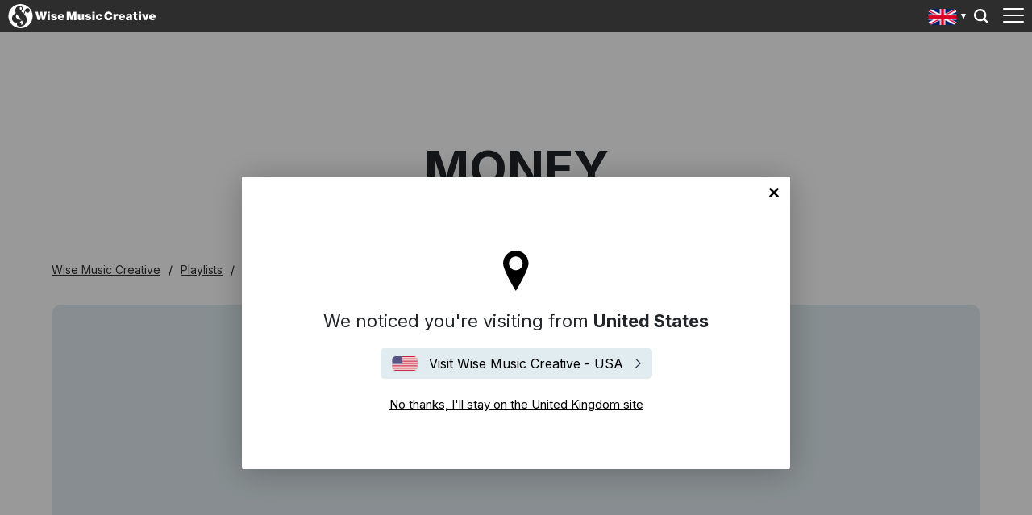

--- FILE ---
content_type: text/html; charset=utf-8
request_url: https://wisemusiccreative.com/uk/playlists/themed-playlists/money/
body_size: 29226
content:


<!doctype html>
<html lang="en-GB">
<head>
    <meta charset="utf-8">
    <meta http-equiv="X-UA-Compatible" content="IE=edge,chrome=1">
    <meta name="viewport" content="width=device-width, initial-scale=1.0, maximum-scale=1.0, user-scalable=no">
    
<meta name="twitter:card" content="summary_large_image">
<title>Money - Wise Music Creative</title>

<meta property="og:title" content="Money - Wise Music Creative" />
<meta name="twitter:title" content="Money - Wise Music Creative">

<link rel="canonical" href="https://wisemusiccreative.com/uk/playlists/themed-playlists/money/" />




    <link rel="stylesheet" href="https://fonts.googleapis.com/css2?family=Inter:wght@300;400;500;700&amp;display=swap" />
    <link rel="stylesheet" href="/css/styles.css?v=cnbjTf2BZ_-MH3nk7qQlLHfc4ffnOmLB6fuS4Kn41jw" />
    
    <link rel="icon" type="image/x-icon" href="/img/favicon.ico">
    <style type="text/css">
        .iframe-container {
            background: url('/img/loader.svg') top center no-repeat;
        }

        .embed {
            position: relative;
            width: 100%;
            height: 0;
            padding-bottom: 56.25%;
            min-height: 600px;
        }

        .embed iframe {
            position: absolute;
            top: 0;
            left: 0;
            width: 100%;
            height: 100%;
        }
    </style>

    <script>
        // Include the following lines to define the gtag() function when
        // calling this code prior to your gtag.js or Tag Manager snippet
        window.dataLayer = window.dataLayer || [];
        function gtag() { dataLayer.push(arguments); }

        // Call the default command before gtag.js or Tag Manager runs to
        // adjust how the tags operate when they run. Modify the defaults
        // per your business requirements and prior consent granted/denied, e.g.:
        gtag('consent', 'default', {
            'ad_storage': 'denied',
            'analytics_storage': 'denied'
        });
    </script>

    <!-- Google Tag Manager -->
    <script>
        (function (w, d, s, l, i) {
            w[l] = w[l] || []; w[l].push({
                'gtm.start':
                    new Date().getTime(), event: 'gtm.js'
            }); var f = d.getElementsByTagName(s)[0],
                j = d.createElement(s), dl = l != 'dataLayer' ? '&l=' + l : ''; j.async = true; j.src =
                    'https://www.googletagmanager.com/gtm.js?id=' + i + dl; f.parentNode.insertBefore(j, f);
        })(window, document, 'script', 'dataLayer', 'GTM-W6MSBM8');</script>
    <!-- End Google Tag Manager -->
<script type="text/javascript">!function(T,l,y){var S=T.location,k="script",D="instrumentationKey",C="ingestionendpoint",I="disableExceptionTracking",E="ai.device.",b="toLowerCase",w="crossOrigin",N="POST",e="appInsightsSDK",t=y.name||"appInsights";(y.name||T[e])&&(T[e]=t);var n=T[t]||function(d){var g=!1,f=!1,m={initialize:!0,queue:[],sv:"5",version:2,config:d};function v(e,t){var n={},a="Browser";return n[E+"id"]=a[b](),n[E+"type"]=a,n["ai.operation.name"]=S&&S.pathname||"_unknown_",n["ai.internal.sdkVersion"]="javascript:snippet_"+(m.sv||m.version),{time:function(){var e=new Date;function t(e){var t=""+e;return 1===t.length&&(t="0"+t),t}return e.getUTCFullYear()+"-"+t(1+e.getUTCMonth())+"-"+t(e.getUTCDate())+"T"+t(e.getUTCHours())+":"+t(e.getUTCMinutes())+":"+t(e.getUTCSeconds())+"."+((e.getUTCMilliseconds()/1e3).toFixed(3)+"").slice(2,5)+"Z"}(),iKey:e,name:"Microsoft.ApplicationInsights."+e.replace(/-/g,"")+"."+t,sampleRate:100,tags:n,data:{baseData:{ver:2}}}}var h=d.url||y.src;if(h){function a(e){var t,n,a,i,r,o,s,c,u,p,l;g=!0,m.queue=[],f||(f=!0,t=h,s=function(){var e={},t=d.connectionString;if(t)for(var n=t.split(";"),a=0;a<n.length;a++){var i=n[a].split("=");2===i.length&&(e[i[0][b]()]=i[1])}if(!e[C]){var r=e.endpointsuffix,o=r?e.location:null;e[C]="https://"+(o?o+".":"")+"dc."+(r||"services.visualstudio.com")}return e}(),c=s[D]||d[D]||"",u=s[C],p=u?u+"/v2/track":d.endpointUrl,(l=[]).push((n="SDK LOAD Failure: Failed to load Application Insights SDK script (See stack for details)",a=t,i=p,(o=(r=v(c,"Exception")).data).baseType="ExceptionData",o.baseData.exceptions=[{typeName:"SDKLoadFailed",message:n.replace(/\./g,"-"),hasFullStack:!1,stack:n+"\nSnippet failed to load ["+a+"] -- Telemetry is disabled\nHelp Link: https://go.microsoft.com/fwlink/?linkid=2128109\nHost: "+(S&&S.pathname||"_unknown_")+"\nEndpoint: "+i,parsedStack:[]}],r)),l.push(function(e,t,n,a){var i=v(c,"Message"),r=i.data;r.baseType="MessageData";var o=r.baseData;return o.message='AI (Internal): 99 message:"'+("SDK LOAD Failure: Failed to load Application Insights SDK script (See stack for details) ("+n+")").replace(/\"/g,"")+'"',o.properties={endpoint:a},i}(0,0,t,p)),function(e,t){if(JSON){var n=T.fetch;if(n&&!y.useXhr)n(t,{method:N,body:JSON.stringify(e),mode:"cors"});else if(XMLHttpRequest){var a=new XMLHttpRequest;a.open(N,t),a.setRequestHeader("Content-type","application/json"),a.send(JSON.stringify(e))}}}(l,p))}function i(e,t){f||setTimeout(function(){!t&&m.core||a()},500)}var e=function(){var n=l.createElement(k);n.src=h;var e=y[w];return!e&&""!==e||"undefined"==n[w]||(n[w]=e),n.onload=i,n.onerror=a,n.onreadystatechange=function(e,t){"loaded"!==n.readyState&&"complete"!==n.readyState||i(0,t)},n}();y.ld<0?l.getElementsByTagName("head")[0].appendChild(e):setTimeout(function(){l.getElementsByTagName(k)[0].parentNode.appendChild(e)},y.ld||0)}try{m.cookie=l.cookie}catch(p){}function t(e){for(;e.length;)!function(t){m[t]=function(){var e=arguments;g||m.queue.push(function(){m[t].apply(m,e)})}}(e.pop())}var n="track",r="TrackPage",o="TrackEvent";t([n+"Event",n+"PageView",n+"Exception",n+"Trace",n+"DependencyData",n+"Metric",n+"PageViewPerformance","start"+r,"stop"+r,"start"+o,"stop"+o,"addTelemetryInitializer","setAuthenticatedUserContext","clearAuthenticatedUserContext","flush"]),m.SeverityLevel={Verbose:0,Information:1,Warning:2,Error:3,Critical:4};var s=(d.extensionConfig||{}).ApplicationInsightsAnalytics||{};if(!0!==d[I]&&!0!==s[I]){var c="onerror";t(["_"+c]);var u=T[c];T[c]=function(e,t,n,a,i){var r=u&&u(e,t,n,a,i);return!0!==r&&m["_"+c]({message:e,url:t,lineNumber:n,columnNumber:a,error:i}),r},d.autoExceptionInstrumented=!0}return m}(y.cfg);function a(){y.onInit&&y.onInit(n)}(T[t]=n).queue&&0===n.queue.length?(n.queue.push(a),n.trackPageView({})):a()}(window,document,{
src: "https://js.monitor.azure.com/scripts/b/ai.2.min.js", // The SDK URL Source
crossOrigin: "anonymous", 
cfg: { // Application Insights Configuration
    connectionString: 'InstrumentationKey=b2f9d583-6b42-4685-8c07-7a62add6db1d'
}});</script></head>

<body>
    <!-- Google Tag Manager (noscript) -->
    <noscript>
        <iframe src="https://www.googletagmanager.com/ns.html?id=GTM-W6MSBM8"
                height="0" width="0" style="display:none;visibility:hidden"></iframe>
    </noscript>
    <!-- End Google Tag Manager (noscript                ) -->

    
<header class="header">
    <div class="header__container">
        <div class="header__elements">
            <!-- Logo -->
            
<div class="logo">
        <a class="logo__container" href="/uk/">
            <img class="logo__img" 
                 style="width:240px" 
                 src="/media/rm4j1yjp/wisemusiccreative_allwhite.svg" 
                 alt="Wise Music Creative" />
        </a> 
</div>

            <!-- Navigation -->
            
<nav class="navigation navigation--hide">
    <!-- Main navigation List -->
    <ul class="navigation__items">
            <li class="navigation__item">
                <a class="navigation__link" href="/uk/writers/">Writers &amp; Composers</a>
            </li>
            <li class="navigation__item">
                <a class="navigation__link" href="/uk/playlists/">Playlists</a>
            </li>
            <li class="navigation__item">
                <a class="navigation__link" href="/uk/placements/">Placements</a>
            </li>
            <li class="navigation__item">
                <a class="navigation__link" href="/uk/services/">Services</a>
            </li>
            <li class="navigation__item">
                <a class="navigation__link" href="/uk/licensing/">Licensing</a>
            </li>
            <li class="navigation__item">
                <a class="navigation__link" href="/uk/record-labels/">Record Labels</a>
            </li>
            <li class="navigation__item">
                <a class="navigation__link" href="/uk/catalogue/">Catalogue</a>
            </li>
    </ul>
</nav>
  
            <aside class="locale-switcher">

    <div 
        class="locale-switcher__current"
        style="background-image:url('/img/flags/en-gb.svg')"
    >
        United Kingdom
        <span class="locale-switcher__caret"></span>
    </div>

    <button class="locale-switcher__trigger">
        Show all editions 
    </button>

    <div class="locale-switcher__dropdown" hidden>
        <p class="locale-switcher__subhead">
            Select your local office
            <button class="locale-switcher__close">close menu</button>
        </p>
        <ul class="locale-switcher__menu" role="menu">
                    <li class="locale-switcher__item">
                        <a 
                            href="/us/" 
                            class="locale-switcher__link"
                            style="background-image:url('/img/flags/en-us.svg')"
                        >
                            United States
                        </a>
                    </li>
                    <li 
                        class="locale-switcher__item locale-switcher__item--active"
                    >
                        <a 
                            href="/uk/" 
                            class=" locale-switcher__link locale-switcher__link--active"
                            style="background-image:url('/img/flags/en-gb.svg')"
                        >
                            United Kingdom
                        </a>
                    </li>
                    <li class="locale-switcher__item">
                        <a 
                            href="/dk/" 
                            class="locale-switcher__link"
                            style="background-image:url('/img/flags/da.svg')"
                        >
                            Denmark
                        </a>
                    </li>
                    <li class="locale-switcher__item">
                        <a 
                            href="/de/" 
                            class="locale-switcher__link"
                            style="background-image:url('/img/flags/de.svg')"
                        >
                            Germany
                        </a>
                    </li>
                    <li class="locale-switcher__item">
                        <a 
                            href="/fr/" 
                            class="locale-switcher__link"
                            style="background-image:url('/img/flags/fr.svg')"
                        >
                            France
                        </a>
                    </li>
                    <li class="locale-switcher__item">
                        <a 
                            href="/es/" 
                            class="locale-switcher__link"
                            style="background-image:url('/img/flags/es.svg')"
                        >
                            Spain
                        </a>
                    </li>
                    <li class="locale-switcher__item">
                        <a 
                            href="/au/" 
                            class="locale-switcher__link"
                            style="background-image:url('/img/flags/en-au.svg')"
                        >
                            Australia
                        </a>
                    </li>
                    <li class="locale-switcher__item">
                        <a 
                            href="/it/" 
                            class="locale-switcher__link"
                            style="background-image:url('/img/flags/it.svg')"
                        >
                            Italy
                        </a>
                    </li>
                    <li class="locale-switcher__item">
                        <a 
                            href="/hk/" 
                            class="locale-switcher__link"
                            style="background-image:url('/img/flags/en-hk.svg')"
                        >
                            Hong Kong
                        </a>
                    </li>
                    <li class="locale-switcher__item">
                        <a 
                            href="/is/" 
                            class="locale-switcher__link"
                            style="background-image:url('/img/flags/is.svg')"
                        >
                            Iceland
                        </a>
                    </li>
        </ul>
    </div>

</aside>
            

<button class="header-search__trigger">
    Search
</button>

<aside class="header-search__dropdown" hidden>
    <div class="header-search__background"></div>
    
<div id="react_0HNHIO7BJ3KMS"><div class="typeahead" data-reactroot=""><input type="search" class="typeahead__input" placeholder="Start typing a writer&#x27;s name..." value="" id="typeahead__input" name="typeahead__input" autoComplete="off"/><div class="typeahead__results-container"><ul class="typeahead__results"></ul></div></div></div>
</aside>
            <!-- Toggle -->
            <div class="toggle toggle--squeeze">
    <div class="toggle__box">
        <div class="toggle__inner"></div>
    </div>
</div>
        </div>
    </div>
</header>
    
    <div class="hero">
        <div class="hero__content hero__content--no-hero">
            <h1 class="hero__title--no-hero">Money</h1>
        </div>
    </div>

        <div id="geo-location" class="modal-wrapper">
        <div class="modal-window">
            <button 
                type="button"
                class="geolocation__close"
                aria-label="Close"
                data-geo-detect="United Kingdom"
            >
                No thanks, I'll stay on the United Kingdom site
            </button>

                <p class="geolocation__current">
                    We noticed you're visiting from <strong>United States</strong>
                </p>

            <a href="/us/"
                class="geolocation__leave-button"
                style="background-image:url('/img/flags/en-us.svg')">
                Visit Wise Music Creative - USA
            </a>

            <button type="button"
                    class="geolocation__stay-button"
                    aria-label="Close"
                    data-geo-detect="United Kingdom">
                No thanks, I'll stay on the United Kingdom site
            </button>

        </div>
    </div>
    <script type="text/javascript">
        (function () {
            var buttons = document.querySelectorAll("#geo-location button[data-geo-detect]");
            var expires = (new Date(Date.now() + (30 * 24 * 60 * 60 * 1000))).toUTCString();
            buttons.forEach(button => {
                button.addEventListener("click", function (event) {
                    document.cookie = "geo-detect=" + (button.dataset.geoDetect.replace(" ", "-") || "") + "; expires=" + expires + "; path=/";
                    document.getElementById('geo-location').style.display = 'none';
                }, false);
            });
        })();
    </script>


    <main class="main__content pt-5">
        



    <ul class="breadcrumbs">
                <li class="breadcrumbs__item">
                    <a href="/uk/" class="d-inline-block pr-2"  class="breadcrumbs__link">
                        Wise Music Creative
                    </a>
                </li>
                <li class="breadcrumbs__item">
                    <a href="/uk/playlists/" class="d-inline-block pr-2"  class="breadcrumbs__link">
                        Playlists
                    </a>
                </li>
                <li class="breadcrumbs__item">
                    <a href="/uk/playlists/themed-playlists/" class="d-inline-block pr-2"  class="breadcrumbs__link">
                        Themed Playlists
                    </a>
                </li>
                <li class="breadcrumbs__item">Money</li>
    </ul>


<div>
    <section class="m-top">
        
    </section>
    <div class="playlist__embed">
        <div class="iframe-container embed">
            <iframe id="disco-playlist-10011500" name="disco-playlist-10011500" allowfullscreen frameborder="0" class="disco-embed" src="https://wisemusiccreative.disco.ac/e/p/10011500?download=false&territory_ids=%5B10216112%5D&s=sMvMQm9te6UWHNK675Ebz4CLH-w%3AUTNPvenK&artwork=true&color=%2332B57C&theme=dark" width="480" height="395"></iframe>
        </div>
    </div>    
</div>
    </main>

    
<footer class="footer">
    <div class="footer__container">

        <!-- Logo -->
        
<div class="logo">
        <a class="logo__container" href="/uk/">
            <img class="logo__img" 
                 style="width:240px" 
                 src="/media/rm4j1yjp/wisemusiccreative_allwhite.svg" 
                 alt="Wise Music Creative" />
        </a> 
</div>

        <div class="footer__elements">

            <ul class="footer__links">
                    <li class="footer__link-item">
                        <a class="footer__link" href="/uk/contact-us/">Contact Us</a>
                    </li>
                    <li class="footer__link-item">
                        <a class="footer__link" href="/uk/about-us/">About Us</a>
                    </li>
                    <li class="footer__link-item">
                        <a class="footer__link" href="/uk/privacy-policy/">Privacy Policy</a>
                    </li>
            </ul>

            <ul class="social__links">
                    <li class="footer__social-item">
                        <a href="https://www.facebook.com/wmcreativeuk"
                            class="footer__social-link footer__social-link--facebook">
                            Facebook
                        </a>
                    </li>
                    <li class="footer__social-item">
                        <a href="https://twitter.com/wmcreativeuk"
                            class="footer__social-link footer__social-link--twitter">
                            Twitter
                        </a>
                    </li>
                    <li class="footer__social-item">
                        <a href="https://www.youtube.com/channel/UCuav5_6cxC-uxKE8sylDgGA"
                            class="footer__social-link footer__social-link--youtube">
                            YouTube
                        </a>
                    </li>
                    <li class="footer__social-item">
                        <a href="https://www.instagram.com/wmcreativeuk/?hl=en"
                            class="footer__social-link footer__social-link--instagram">
                            Instagram
                        </a>
                    </li>
            </ul>

        </div>

        <div class="footer__copyright">
            <span class="r-line-break">Copyright 2025 Wise Music Creative. Part of Wise Music Group.</span>
        </div>

    </div>

    <script src="https://cc.cdn.civiccomputing.com/9/cookieControl-9.x.min.js"></script>
<script type="text/javascript">
    var config = {
        apiKey: 'ec92458c9b3bb3f41f551c56b3187a6aca643b4a',
        product: 'PRO',
        initialState: 'NOTIFY',
        mode: 'gdpr',
        accessibility: { overlay: false },
        rejectButton: false,
        notifyDismissButton: false,
        locale: 'en-gb',
        necessaryCookies: ['geo-detect', 'sessionid', 'UMB*', 'AspNetCore*', 'ARRA*'],
        optionalCookies: [
            {
                name: 'analytics',
                label: 'Analytics',
                recommendedState: true,
                description: 'Counts the number of visitors and how visitors move around the website (does not collect personal information).',
                cookies: ['_ga', '_gid', '_gat', '__utma', '__utmt', '__utmb', '__utmc', '__utmz', '__utmv'],
                onAccept: function () {
                    gtag('consent', 'update', { 'analytics_storage': 'granted' });
                },
                onRevoke: function () {
                    gtag('consent', 'update', { 'analytics_storage': 'denied' });
                }
            }
        ],

        position: 'RIGHT',
        theme: 'DARK',
        branding: {
            backgroundColor: '#2d2d2d',
            notifyBackgroundColor: '#2d2d2d',
            removeAbout: true
        },
        text: {
            title: 'Our website uses cookies to give you the best possible experience.',
            accept: 'Accept all cookies',
            acceptSettings: 'Accept all cookies',
        },
        statement: {
            description: 'For more information visit our',
            name: 'Privacy Policy',
            url: '/uk/privacy-policy/',
            updated: '01/10/2022'
        },
        locales: [
            {
                locale: 'da',
                text: {
                    title: 'Vores hjemmeside bruger cookies for at give dig den bedst mulige oplevelse. Fortsæt med at bruge siden som normalt eller læs vores',
                    intro: 'Nogle af disse cookies er essentielle, mens andre hjælper os med at forbedre din oplevelse ved at give indsigt i, hvordan webstedet bliver brugt.',
                    necessaryTitle: 'Nødvendige cookies',
                    necessaryDescription: 'Nødvendige cookies muliggør kernefunktionalitet såsom sidenavigation og adgang til at sikre områder. Hjemmesiden kan ikke fungere korrekt uden disse cookies og kan kun deaktiveres ved at ændre dine browserpræferencer.',
                    notifyTitle: 'Dit valg med hensyn til cookies på denne side',
                    notifyDescription: 'Vi bruger cookies til at optimere webstedets funktionalitet og give dig den bedst mulige oplevelse.',
                    accept: "Accepter cookies",
                    acceptSettings: 'Accept all cookies',
                    settings: 'Settings'
                },

                mode: 'gdpr',
                statement: {
                    description: 'For mere information besøg vores',
                },
                optionalCookies: [
                    {
                        label: 'Analytics',
                        description: 'Tæller antallet af besøgende og hvordan besøgende bevæger sig rundt på hjemmesiden (samler ikke personlige oplysninger).'
                    }
                ],
            },
            {
                locale: 'de',
                text: {
                    title: 'Unsere Website verwendet Cookies, um Ihnen das bestmögliche Erlebnis zu bieten',
                    intro: 'Einige dieser Cookies sind technisch notwendig (erforderliche Cookies), während andere uns helfen, Ihre Erfahrung zu verbessern, indem sie uns Einblicke in die Nutzung der Website geben.',
                    necessaryTitle: 'Erforderliche Cookies',
                    necessaryDescription: 'Erforderliche Cookies ermöglichen Kernfunktionen wie die Seitennavigation und den Zugang zu geschützten Bereichen. Die Website kann ohne diese Cookies nicht ordnungsgemäß funktionieren. Diese Cookies können nur über die Browsereinstellungen gelöscht bzw. deaktiviert werden.',
                    notifyTitle: 'Ihre Wahl bezüglich Cookies auf dieser Website',
                    notifyDescription: 'Wir verwenden Cookies, um die Funktionalität der Website zu optimieren und Ihnen das bestmögliche Erlebnis zu bieten.',
                    accept: "Alle Cookies akzeptieren",
                    acceptSettings: 'Alle Cookies akzeptieren',
                    settings: 'Einstellungen'
                },

                mode: 'gdpr',
                statement: {
                    description: 'Für weitere Informationen lesen Sie bitte unsere',
                },
                optionalCookies: [
                    {
                        label: 'Analyse-Cookies',
                        description: 'Diese Cookies helfen uns dabei, Statistiken über die Nutzung der Webseite zu erstellen. Sie dienen nicht zur Sammlung von personenbezogenen Daten.'
                    }
                ],
            },
            {
                locale: 'fr',
                text: {
                    title: 'Nous utilisons des cookies afin d\'optimiser votre expérience sur notre site',
                    intro: 'Certains de ces cookies sont essentiels, tandis que d\'autres nous aident à améliorer votre expérience en nous fournissant des données quant à la façon dont le site est utilisé.',
                    necessaryTitle: 'Les Cookies nécessaires',
                    necessaryDescription: 'Certains cookies permettent ou facilitent votre navigation sur le site. On parle de cookies techniques. D’autres sont strictement nécessaires pour que le site soit fonctionnel. On parle alors de cookies de fonctionnalité. Le site web ne peut pas fonctionner correctement sans ces cookies et ne peut être désactivé qu\'en modifiant les préférences de votre navigateur.',
                    notifyTitle: 'Vos choix concernant les cookies utilisés sur ce site',
                    notifyDescription: 'Nous utilisons des cookies afin d\'améliorer votre expérience sur notre site.',
                    accept: "Accepter tous les cookies",
                    acceptSettings: 'Accepter tous les cookies',
                    settings: 'Paramétrage des cookies'
                },

                mode: 'gdpr',
                statement: {
                    description: 'Pour plus d\'information, veuillez consulter notre',
                },
                optionalCookies: [
                    {
                        label: 'Cookies analytiques',
                        description: 'Mesures précises de fréquentation du site et de son utilisation (ne collecte pas de données personnelles).'
                    }
                ],
            },
            {
                locale: 'es',
                text: {
                    title: 'Nuestro sitio web utiliza cookies para ofrecerle la mejor experiencia posible',
                    intro: 'Algunas de estas cookies son necesarias, mientras que otras nos ayudan a mejorar su experiencia proporcionando información sobre cómo se utiliza el sitio.',
                    necessaryTitle: 'Cookies necesarias',
                    necessaryDescription: 'Las cookies necesarias permiten funciones básicas como la navegación por la página y el acceso a áreas seguras. El sitio web no puede funcionar correctamente sin estas cookies, y solo pueden desactivarse cambiando las preferencias de su navegador.',
                    notifyTitle: 'Su elección con respecto a las cookies en este sitio',
                    notifyDescription: 'Utilizamos cookies para optimizar la funcionalidad del sitio y ofrecerle la mejor experiencia posible.',
                    accept: "Aceptar todas las cookies",
                    acceptSettings: 'Aceptar todas las cookies',
                    settings: 'Ajustes'
                },

                mode: 'gdpr',
                statement: {
                    description: 'Para más información, visite nuestra',
                },
                optionalCookies: [
                    {
                        label: 'Cookies analíticas',
                        description: 'Cuenta el número de visitantes y cómo se mueven por el sitio web (no recoge información personal).'
                    }
                ],
            }
        ],
    };

    CookieControl.load(config);
</script>



</footer>

    <script src="/scripts/components.bundle.js?v=yj8WqQb212RzR3iOAD_RjITFN0f7b4kWcgJ-wWQUhWE"></script>
    <script>ReactDOM.hydrate(React.createElement(TypeaheadLinks, {"className":null,"inputName":null,"siteLocale":"en-gb","searchPlaceholder":"Start typing a writer\u0027s name..."}), document.getElementById("react_0HNHIO7BJ3KMS"));
</script>
    <script src="/scripts/ui.bundle.js?v=qd3aLYpoHQIfST_zoYal4OEbI2kFIG3Xlxc5WOmAVnA"></script>

</body>

</html>

--- FILE ---
content_type: image/svg+xml
request_url: https://wisemusiccreative.com/media/rm4j1yjp/wisemusiccreative_allwhite.svg
body_size: 5534
content:
<?xml version="1.0" encoding="utf-8"?>
<!-- Generator: Adobe Illustrator 26.2.0, SVG Export Plug-In . SVG Version: 6.00 Build 0)  -->
<svg version="1.1" id="Layer_1" xmlns="http://www.w3.org/2000/svg" xmlns:xlink="http://www.w3.org/1999/xlink" x="0px" y="0px"
	 viewBox="0 0 657.6 107.9" style="enable-background:new 0 0 657.6 107.9;" xml:space="preserve">
<style type="text/css">
	.st0{fill:#FFFFFF;}
	.st1{fill-rule:evenodd;clip-rule:evenodd;fill:#FFFFFF;}
</style>
<g>
	<path class="st0" d="M160.4,71.4h-11.1l-4-22.6h-0.1l-3.9,22.6h-11.2L120,34.4h11.2l4.5,22.9h0.1l4.5-22.9h10.1l4.4,23.2h0.1
		l4.6-23.2h11.3L160.4,71.4z"/>
	<path class="st0" d="M184.2,41.6h-10.3v-7.2h10.3V41.6z M173.9,44.5h10.3v27h-10.3V44.5z"/>
	<path class="st0" d="M206.2,52.3c-0.1-0.9-0.5-1.6-1.2-2c-0.6-0.5-1.5-0.8-2.3-0.8c-1.5,0-3.1,0.3-3.1,2.1c0,0.8,0.6,1.1,1.2,1.4
		c1.7,0.7,5.6,0.9,9,2.1c3.4,1.1,6.4,3.1,6.4,7.5c0,7.5-7.2,9.5-13.7,9.5c-6.3,0-13.3-2.5-13.4-9.5h9.8c0.1,0.9,0.5,1.7,1.2,2.4
		c0.5,0.5,1.5,0.8,2.8,0.8c1.3,0,3.5-0.5,3.5-2.1c0-1.6-0.9-2-5.7-2.9c-7.8-1.4-11-3.8-11-8.5c0-6.8,7.3-8.6,12.7-8.6
		c5.8,0,12.8,1.6,13.1,8.5H206.2z"/>
	<path class="st0" d="M229.6,60.3c0.3,3.1,2,5.2,5.2,5.2c1.7,0,3.5-0.6,4.3-1.9h9.6c-2.1,5.8-7.7,8.5-13.9,8.5
		c-8.6,0-15.1-5.1-15.1-14.1c0-7.8,5.7-14.2,14.2-14.2c10.7,0,15.3,6,15.3,16.5H229.6z M239.4,54.9c0-2.5-1.9-4.5-4.5-4.5
		c-3.1,0-4.8,1.6-5.3,4.5H239.4z"/>
	<path class="st0" d="M259.1,34.4h16.3l5.3,21.8h0.1l5.3-21.8h16.3v37.1h-10.8V47.7h-0.1L285,71.4h-8.5L270,47.7h-0.1v23.8h-10.8
		V34.4z"/>
	<path class="st0" d="M336.6,71.4h-9.9V68h-0.1c-1.9,2.7-4.7,4.1-8.8,4.1c-4.8,0-9.2-3-9.2-9.1V44.5h10.3v14.1
		c0,3.1,0.4,5.3,3.4,5.3c1.8,0,4.1-0.9,4.1-5.2V44.5h10.3V71.4z"/>
	<path class="st0" d="M358.3,52.3c-0.1-0.9-0.5-1.6-1.2-2c-0.6-0.5-1.5-0.8-2.3-0.8c-1.5,0-3.1,0.3-3.1,2.1c0,0.8,0.6,1.1,1.2,1.4
		c1.7,0.7,5.6,0.9,9,2.1c3.4,1.1,6.4,3.1,6.4,7.5c0,7.5-7.2,9.5-13.7,9.5c-6.3,0-13.3-2.5-13.4-9.5h9.8c0.1,0.9,0.5,1.7,1.2,2.4
		c0.5,0.5,1.5,0.8,2.8,0.8c1.3,0,3.5-0.5,3.5-2.1c0-1.6-0.9-2-5.7-2.9c-7.8-1.4-11-3.8-11-8.5c0-6.8,7.3-8.6,12.7-8.6
		c5.8,0,12.8,1.6,13.1,8.5H358.3z"/>
	<path class="st0" d="M383.5,41.6h-10.3v-7.2h10.3V41.6z M373.2,44.5h10.3v27h-10.3V44.5z"/>
	<path class="st0" d="M407.3,54.7c-0.1-1.1-0.5-2-1.1-2.5c-0.6-0.6-1.5-0.9-2.6-0.9c-3.9,0-4.5,3.4-4.5,6.7c0,3.3,0.6,6.6,4.5,6.6
		c2.2,0,3.8-1.8,4-3.9h9.8c-1,7.3-6.8,11.4-14,11.4c-8.1,0-14.6-5.6-14.6-14.1c0-8.5,6.5-14.2,14.6-14.2c7.1,0,13.1,3.5,13.7,10.9
		H407.3z"/>
	<path class="st0" d="M450.7,48.2c-0.2-1.4-1.2-5.5-6-5.5c-5.3,0-7.1,5.2-7.1,10.2c0,5,1.7,10.2,7.1,10.2c3.8,0,5.3-2.7,6-6.2H462
		c0,7.5-6.1,15.4-16.9,15.4c-12,0-18.8-8.5-18.8-19.4c0-11.7,7.4-19.4,18.8-19.4c10.2,0.1,15.8,5.4,16.8,14.7H450.7z"/>
	<path class="st0" d="M467.1,44.5h9.9v4.3h0.1c1.7-3.2,3.8-5,7.6-5c1,0,2,0.2,3,0.4v9.1c-1-0.4-2-0.7-4.1-0.7
		c-4.1,0-6.2,2.4-6.2,8.2v10.6h-10.3V44.5z"/>
	<path class="st0" d="M499,60.3c0.3,3.1,2,5.2,5.2,5.2c1.7,0,3.5-0.6,4.3-1.9h9.6c-2.1,5.8-7.7,8.5-13.9,8.5
		c-8.6,0-15.1-5.1-15.1-14.1c0-7.8,5.7-14.2,14.2-14.2c10.7,0,15.3,6,15.3,16.5H499z M508.9,54.9c0-2.5-1.9-4.5-4.5-4.5
		c-3.1,0-4.8,1.6-5.3,4.5H508.9z"/>
	<path class="st0" d="M549.8,65.4c0,2,0.1,4.3,1.2,6h-10.5c-0.3-0.7-0.4-1.8-0.4-2.5h-0.1c-2.2,2.5-5.3,3.2-8.7,3.2
		c-5.2,0-9.5-2.5-9.5-8.2c0-8.5,10-8.2,15.2-9.2c1.4-0.3,2.8-0.7,2.8-2.4c0-1.8-1.7-2.5-3.4-2.5c-3.2,0-3.8,1.6-3.8,2.8h-9.6
		c0.3-7.6,7.5-8.8,13.9-8.8c12.9,0,12.8,5.3,12.8,10.5V65.4z M540,59.3c-1.2,0.6-2.6,1-4.1,1.3c-2.3,0.5-3.5,1.1-3.5,2.9
		c0,1.2,1.4,2.5,3.2,2.5c2.3,0,4.2-1.4,4.3-4.2V59.3z"/>
	<path class="st0" d="M568.1,44.5h5.5v6.3h-5.5v9.4c0,2.5,0.6,3.6,3.2,3.6c0.8,0,1.6-0.1,2.3-0.2v7.8c-2.1,0-4.4,0.3-6.6,0.3
		c-4.4,0-9.2-0.7-9.2-8V50.8h-4.6v-6.3h4.6v-8.2h10.3V44.5z"/>
	<path class="st0" d="M589.6,41.6h-10.3v-7.2h10.3V41.6z M579.3,44.5h10.3v27h-10.3V44.5z"/>
	<path class="st0" d="M614.8,71.4h-12.2l-8.8-27h10.9l4.2,16.4h0.1l4.3-16.4h10.5L614.8,71.4z"/>
	<path class="st0" d="M635.2,60.3c0.3,3.1,2,5.2,5.2,5.2c1.7,0,3.5-0.6,4.3-1.9h9.6c-2.1,5.8-7.7,8.5-13.9,8.5
		c-8.6,0-15.1-5.1-15.1-14.1c0-7.8,5.7-14.2,14.2-14.2c10.7,0,15.3,6,15.3,16.5H635.2z M645.1,54.9c0-2.5-1.9-4.5-4.5-4.5
		c-3.1,0-4.8,1.6-5.3,4.5H645.1z"/>
</g>
<g>
	<path class="st1" d="M56.8,68.8c0,0-4.5-5.3-9.5-11C42.3,52,38,46.4,36.9,45c0,0-6.3,4.6-2.9,13.4c1.5,3.9,5.9,9.3,10.9,11.1
		C50.8,71.6,55.3,70,56.8,68.8z"/>
	<path class="st1" d="M54.3,28.8c0.4-0.2,5.4-4.3,5.4-9c-0.2-4.5-3.2-6.6-5.6-6.5c-1.9,0-3.5,1.4-4,3.9c-0.3,1.5,0,4.1,1,6.2
		C52,25.6,54.1,28.7,54.3,28.8z"/>
	<path class="st1" d="M57.3,75.6c-0.7,0.8-1,1-2.2,2c-2.7,2-5,3.1-5,3.1c2.8,0.8,4.8,2.3,6,4.4c2.6,4.9,0.4,9.1,0.4,9.1
		s6.7-2.4,7.2-8.6c0.5-6.2-4-13-4-13S59,73.7,57.3,75.6z"/>
	<path class="st1" d="M53.9,0C24.1,0,0,24.1,0,53.9c0,29.8,24.1,53.9,53.9,53.9c29.8,0,53.9-24.1,53.9-53.9
		C107.9,24.1,83.7,0,53.9,0z M85.3,38.5c-1.4,0-2.2-0.2-2.8-0.4c-1.7-0.5-3.4-1.7-4.3-3c-0.4-0.5-0.8-1.3-1.1-1.9
		c-0.7-1.5-0.8-2.4-0.8-2.4c-0.1,0.2-5.4,13.6-6,15c0.2,0.2,1.2,1.3,2.8,3.2c6.2,7,9.4,15.6,8.4,24.7c-1,9.1-5.6,15.8-10.5,20
		c-7.9,6.2-14.8,7.3-21.2,7.2c-3.9-0.2-7-1.6-9.2-3.6c-1.9-1.9-3-4.2-3.1-6.5c-0.2-4.8,2.7-7.4,2.7-7.3C30,85.1,15.9,79.2,15.9,62.8
		c0.2-3.7,1.1-7.2,2.6-9.9c1.3-2.3,3-4.3,4.6-5.8c4.6-4.6,9.1-6.4,10.3-7c-0.2-0.5-3.1-4.8-2.8-12.4c0.2-4.8,1.8-8.7,4-11.6
		c3.8-4.8,10.5-7.4,15.4-7.4c7.4-0.3,13.4,3.6,13.7,11c0,3.4-1.3,6.1-2.7,8.3c-1.8,2.8-3.6,4.4-3.6,4.4s10,10.2,10.1,10.3
		c0.1,0,5.1-12.6,5.6-13.8c1.5-4.1,5.1-10.3,11.8-10.4c3.8,0,6.8,1.9,8.3,4c1.4,1.9,1.8,3.7,1.9,5.6c0,1.6-0.3,3.8-1.8,6.1
		C91.5,36.6,88.7,38.5,85.3,38.5z"/>
</g>
</svg>


--- FILE ---
content_type: image/svg+xml
request_url: https://wisemusiccreative.com/img/close.svg
body_size: 24482
content:
<svg width="16" height="16" viewBox="0 0 16 16" fill="none" xmlns="http://www.w3.org/2000/svg" xmlns:xlink="http://www.w3.org/1999/xlink">
<rect width="16" height="16" rx="6" fill="url(#pattern0)"/>
<defs>
<pattern id="pattern0" patternContentUnits="objectBoundingBox" width="1" height="1">
<use xlink:href="#image0_1085_7582" transform="scale(0.00195312)"/>
</pattern>
<image id="image0_1085_7582" width="512" height="512" xlink:href="[data-uri]"/>
</defs>
</svg>


--- FILE ---
content_type: image/svg+xml
request_url: https://wisemusiccreative.com/img/search-white.svg
body_size: 1103
content:
<svg width="19" height="18" viewBox="0 0 19 18" fill="none" xmlns="http://www.w3.org/2000/svg">
<path d="M7.64626 0.000243868C5.19777 0.00129013 2.89782 1.17438 1.45953 3.15559C0.021083 5.13702 -0.382134 7.68703 0.374963 10.0152C1.13227 12.3436 2.95803 14.1689 5.2868 14.9253C7.61541 15.6816 10.1654 15.2775 12.1464 13.8385L15.9563 17.6484C16.2595 17.9516 16.7016 18.07 17.116 17.9591C17.5303 17.848 17.8538 17.5245 17.9649 17.1102C18.0758 16.6958 17.9574 16.2537 17.6542 15.9505L13.8443 12.1406C14.9571 10.6111 15.4631 8.72343 15.2649 6.84244C15.0666 4.96146 14.1781 3.22088 12.7708 1.95696C11.3637 0.693046 9.53776 -0.00415974 7.64654 1.86729e-05L7.64626 0.000243868ZM7.64626 12.8998C6.25389 12.8998 4.91862 12.3467 3.93406 11.3622C2.94951 10.3776 2.39646 9.04234 2.39646 7.64996C2.39646 6.25758 2.94951 4.92231 3.93406 3.93776C4.91862 2.95321 6.25389 2.40016 7.64626 2.40016C9.03864 2.40016 10.3739 2.95321 11.3585 3.93776C12.343 4.92231 12.8961 6.25758 12.8961 7.64996C12.8944 9.0417 12.3409 10.3762 11.3566 11.3603C10.3725 12.3446 9.03805 12.8981 7.64626 12.8998V12.8998Z" fill="white"/>
</svg>


--- FILE ---
content_type: image/svg+xml
request_url: https://wisemusiccreative.com/img/footer-twitter.svg
body_size: 1329
content:
<svg width="32" height="33" viewBox="0 0 32 33" fill="none" xmlns="http://www.w3.org/2000/svg">
<path d="M16.0007 0.285156C7.16374 0.285156 0 7.44534 0 16.275C0 25.1059 7.16374 32.2635 16.0007 32.2635C24.8376 32.2635 32 25.1059 32 16.275C32 7.44534 24.8369 0.285156 16.0007 0.285156ZM24.0604 13.051C24.0689 13.2238 24.0721 13.3971 24.0721 13.5724C24.0721 18.8976 20.0162 25.0371 12.5997 25.0371C10.3229 25.0371 8.20273 24.3702 6.41845 23.2274C6.73424 23.2644 7.05458 23.2832 7.38012 23.2832C9.26966 23.2832 11.0084 22.6391 12.3879 21.5586C10.6238 21.5255 9.13515 20.3599 8.62183 18.7593C8.86745 18.8074 9.12021 18.8314 9.38012 18.8314C9.74789 18.8314 10.104 18.7833 10.4425 18.6905C8.59714 18.3204 7.20728 16.6905 7.20728 14.7399C7.20728 14.7224 7.20728 14.7055 7.20793 14.688C7.75114 14.9899 8.37297 15.1711 9.03444 15.1925C7.95192 14.4685 7.24042 13.2367 7.24042 11.8381C7.24042 11.0998 7.43925 10.4069 7.78622 9.81216C9.77518 12.2498 12.7466 13.8543 16.0981 14.0218C16.0292 13.7276 15.9935 13.4192 15.9935 13.1036C15.9935 10.879 17.7986 9.07452 20.026 9.07452C21.1858 9.07452 22.2333 9.56411 22.9688 10.3466C23.8876 10.1667 24.7505 9.83034 25.5296 9.36866C25.2274 10.3102 24.5887 11.0998 23.7557 11.5978C24.5725 11.5004 25.3496 11.2835 26.0721 10.9634C25.5328 11.7731 24.8486 12.4829 24.0604 13.051Z" fill="white"/>
</svg>


--- FILE ---
content_type: image/svg+xml
request_url: https://wisemusiccreative.com/img/location-pin.svg
body_size: 478
content:
<svg width="32" height="50" viewBox="0 0 32 50" fill="none" xmlns="http://www.w3.org/2000/svg">
<path d="M15.769 0C7.0567 0 0 7.05614 0 15.769C0 24.4812 15.769 50 15.769 50C15.769 50 31.538 24.481 31.538 15.769C31.538 7.05625 24.4814 0 15.769 0ZM15.769 24.2433C11.0876 24.2433 7.29375 20.4496 7.29375 15.7681C7.29375 11.0867 11.0875 7.29286 15.769 7.29286C20.4504 7.29286 24.2442 11.0866 24.2442 15.7681C24.2442 20.4494 20.4504 24.2433 15.769 24.2433Z" fill="black"/>
</svg>


--- FILE ---
content_type: text/javascript
request_url: https://wisemusiccreative.com/scripts/ui.bundle.js?v=qd3aLYpoHQIfST_zoYal4OEbI2kFIG3Xlxc5WOmAVnA
body_size: 7042
content:
(()=>{"use strict";var e=function(e,t){var r=arguments.length>2&&void 0!==arguments[2]?arguments[2]:"";e.hasAttribute(t)?e.removeAttribute(t):e.setAttribute(t,r)};function t(e){return function(e){if(Array.isArray(e))return r(e)}(e)||function(e){if("undefined"!=typeof Symbol&&null!=e[Symbol.iterator]||null!=e["@@iterator"])return Array.from(e)}(e)||function(e,t){if(e){if("string"==typeof e)return r(e,t);var n=Object.prototype.toString.call(e).slice(8,-1);return"Object"===n&&e.constructor&&(n=e.constructor.name),"Map"===n||"Set"===n?Array.from(e):"Arguments"===n||/^(?:Ui|I)nt(?:8|16|32)(?:Clamped)?Array$/.test(n)?r(e,t):void 0}}(e)||function(){throw new TypeError("Invalid attempt to spread non-iterable instance.\nIn order to be iterable, non-array objects must have a [Symbol.iterator]() method.")}()}function r(e,t){(null==t||t>e.length)&&(t=e.length);for(var r=0,n=new Array(t);r<t;r++)n[r]=e[r];return n}function n(e,t){if(!(e instanceof t))throw new TypeError("Cannot call a class as a function")}function o(e,t){for(var r=0;r<t.length;r++){var n=t[r];n.enumerable=n.enumerable||!1,n.configurable=!0,"value"in n&&(n.writable=!0),Object.defineProperty(e,n.key,n)}}var i=function(){function e(t){var r=this,o=arguments.length>1&&void 0!==arguments[1]&&arguments[1];n(this,e);var i=t.querySelectorAll(".accordion__item"),c=t.querySelectorAll(".accordion__trigger");this.setClassesAttributesAndListners(t,i,c),this.keepOthersOpen=o,window.addEventListener("resize",(function(){r.handleResize(t,i)}))}var r,i;return r=e,(i=[{key:"handleResize",value:function(e,r){t(e.querySelectorAll(".accordion__content")).forEach((function(e){e.getAttribute("style")&&(e.style.height=e.firstElementChild.clientHeight+"px")})),t(r).forEach((function(e){var t=e.querySelector(".accordion__content").firstElementChild.clientHeight;e.setAttribute("data-height",t)}))}},{key:"setClassesAttributesAndListners",value:function(e,r,n){var o=this;t(r).forEach((function(e){var t=e.querySelector(".accordion__content").firstElementChild.clientHeight;e.setAttribute("data-height",t)})),t(n).forEach((function(e){e.addEventListener("click",o.triggerClick.bind(o))})),e.classList.remove("accordion--open")}},{key:"triggerClick",value:function(e){var t=e.target.parentNode.querySelector(".accordion__content"),r=e.target.parentNode.dataset.height,n=e.target.parentNode.parentNode.querySelectorAll(".accordion__item"),o=e.target.dataset.labelClose,i=e.target.dataset.labelOpen,c=t.getAttribute("style");this.keepOthersOpen||n.forEach((function(e){e.querySelector(".accordion__content").removeAttribute("style"),e.querySelector(".accordion__trigger").classList.remove("accordion__trigger--open")})),c?(t.removeAttribute("style"),e.target.classList.remove("accordion__trigger--open"),i&&(e.target.innerHTML=i)):(t.style.height=r+"px",e.target.classList.add("accordion__trigger--open"),o&&(e.target.innerHTML=o))}}])&&o(r.prototype,i),Object.defineProperty(r,"prototype",{writable:!1}),e}();function c(e,t){for(var r=0;r<t.length;r++){var n=t[r];n.enumerable=n.enumerable||!1,n.configurable=!0,"value"in n&&(n.writable=!0),Object.defineProperty(e,n.key,n)}}function a(e,t,r){return t&&c(e.prototype,t),r&&c(e,r),Object.defineProperty(e,"prototype",{writable:!1}),e}function l(e,t,r){return t in e?Object.defineProperty(e,t,{value:r,enumerable:!0,configurable:!0,writable:!0}):e[t]=r,e}var s,u,d,f,h,g,y=a((function e(t){var r=this;!function(e,t){if(!(e instanceof t))throw new TypeError("Cannot call a class as a function")}(this,e),l(this,"attachOnclickEvents",(function(e){e.querySelectorAll(".side-menu__link").forEach((function(e,t){e.onclick=function(e){return r.jumpToAnchor(e,t)}}))})),l(this,"generateLink",(function(e,t){return'\n            <li class="side-menu__item">    \n                <a class="side-menu__link" href="#anchor'.concat(t,'">').concat(e.textContent,"</a>\n            </li>\n        ")})),l(this,"generateLinks",(function(e){var t=[];return e.forEach((function(e,n){e.setAttribute("id","anchor".concat(n)),t.push(r.generateLink(e,n))})),t})),l(this,"jumpToAnchor",(function(e,t){e.preventDefault();var r=document.querySelector(".header").offsetHeight,n=document.querySelector("#anchor".concat(t));void 0===n.scroll?window.scrollTo(0,n.offsetTop-r):window.scroll({top:n.offsetTop-r,behavior:"smooth"})}));var n=t.querySelector(".side-menu__items"),o=t.querySelectorAll(".anchored-links__anchor"),i=this.generateLinks(o);n.innerHTML=i.join(""),this.attachOnclickEvents(n)})),v=function(e,t,r){var n="right"===t?r:-1*r,o=e.scrollLeft+n;void 0===e.scroll?e.scrollLeft+=n:e.scroll({top:0,left:o,behavior:"smooth"})},m=function(e){var t=e.querySelector(".js-slider-button-left"),r=e.querySelector(".slider__list"),n=e.offsetWidth-(null!=t?2*t.offsetWidth:0);r.offsetWidth<n?e.classList.add("slider--too-narrow"):e.classList.remove("slider--too-narrow")},p=function(t,r,n,o){var i=function(){e(n,"aria-pressed","true"),e(r,"aria-pressed","true"),e(t,"hidden"),o&&o()};n.addEventListener("click",i),r.addEventListener("click",i)};if(!window.MSInputMethodContext||!document.documentMode){document.querySelector(".toggle").onclick=function(){var e,t,r;document.querySelector(".toggle--squeeze").classList.toggle("is-active"),e=document.querySelector(".navigation"),t="navigation--show",r="navigation--hide",e.classList.contains("".concat(t))?(e.classList.add("".concat(r)),e.classList.remove("".concat(t))):e.classList.contains("".concat(r))&&(e.classList.add("".concat(t)),e.classList.remove("".concat(r)))};var _=document.querySelector(".accordion");_&&new i(_);var b=document.querySelector(".anchored-links");b&&new y(b),(g=document.querySelectorAll(".js-slider")).length&&g.forEach((function(e){var t,r,n,o,i;e.classList.add("slider--js-ready"),r=(t=e).querySelector(".js-slider-button-left"),n=t.querySelector(".js-slider-button-right"),o=t.querySelector(".slider__list"),i=o.querySelector(".slider__item").offsetWidth,null!=r&&r.addEventListener("click",(function(){v(o,"left",i)})),null!=n&&n.addEventListener("click",(function(){v(o,"right",i)})),m(e),window.addEventListener("resize",(function(){m(e)}))})),d=document.querySelector(".header-search__background"),f=document.querySelector(".header-search__dropdown"),h=document.querySelector(".header-search__trigger"),p(f,h,d,(function(){f.hasAttribute("hidden")||document.getElementById("typeahead__input").focus()})),function(){var e=document.querySelector(".locale-switcher__close"),t=document.querySelector(".locale-switcher__dropdown"),r=document.querySelector(".locale-switcher__trigger");p(t,r,e)}(),s=document.querySelectorAll(".modal__close-button"),u=document.querySelectorAll(".modal-trigger"),s.forEach((function(e){e.addEventListener("click",(function(){e.parentElement.parentElement.close()}))})),u.forEach((function(e){e.addEventListener("click",(function(){e.nextElementSibling.showModal()}))})),document.querySelectorAll(".tooltip-trigger").forEach((function(e){e.addEventListener("click",(function(){e.nextElementSibling.classList.toggle("tooltip-body__show")}))}))}})();

--- FILE ---
content_type: image/svg+xml
request_url: https://wisemusiccreative.com/img/flags/en-us.svg
body_size: 39615
content:
<svg width="42" height="24" viewBox="0 0 42 24" fill="none" xmlns="http://www.w3.org/2000/svg" xmlns:xlink="http://www.w3.org/1999/xlink">
<rect width="42" height="24" rx="6" fill="url(#pattern0)"/>
<defs>
<pattern id="pattern0" patternContentUnits="objectBoundingBox" width="1" height="1">
<use xlink:href="#image0_670_4177" transform="translate(-0.0424955) scale(0.000904159 0.00158228)"/>
</pattern>
<image id="image0_670_4177" width="1200" height="632" xlink:href="[data-uri]"/>
</defs>
</svg>


--- FILE ---
content_type: image/svg+xml
request_url: https://wisemusiccreative.com/img/footer-facebook.svg
body_size: 655
content:
<svg width="32" height="33" viewBox="0 0 32 33" fill="none" xmlns="http://www.w3.org/2000/svg">
<path d="M16 0.285156C7.16345 0.285156 0 7.44504 0 16.2743C0 25.1048 7.16345 32.2621 16 32.2621C24.8365 32.2621 32 25.1048 32 16.2743C32 7.44504 24.8359 0.285156 16 0.285156ZM20.2344 16.2074H17.4639C17.4639 20.6318 17.4639 26.0814 17.4639 26.0814H13.3575C13.3575 26.0814 13.3575 20.6876 13.3575 16.2074H11.4043V12.7213H13.3575V10.4624C13.3575 8.84559 14.1255 6.32175 17.5022 6.32175L20.543 6.33343V9.71956C20.543 9.71956 18.6938 9.71956 18.3352 9.71956C17.9746 9.71956 17.4645 9.89942 17.4645 10.6682V12.7219H20.595L20.2344 16.2074Z" fill="white"/>
</svg>


--- FILE ---
content_type: image/svg+xml
request_url: https://wisemusiccreative.com/img/arrow-sideways.svg
body_size: 274
content:
<svg width="8" height="13" viewBox="0 0 8 13" fill="none" xmlns="http://www.w3.org/2000/svg">
<path fill-rule="evenodd" clip-rule="evenodd" d="M1.72834 6.19477L7.25665 0.863806L6.42369 0L0 6.19437L6.42349 12.3943L7.25685 11.5309L1.72834 6.19477Z" fill="#2E3644"/>
</svg>


--- FILE ---
content_type: image/svg+xml
request_url: https://wisemusiccreative.com/img/flags/en-gb.svg
body_size: 37151
content:
<svg width="42" height="24" viewBox="0 0 42 24" fill="none" xmlns="http://www.w3.org/2000/svg" xmlns:xlink="http://www.w3.org/1999/xlink">
<rect width="42" height="24" rx="6" fill="url(#pattern0)"/>
<defs>
<pattern id="pattern0" patternContentUnits="objectBoundingBox" width="1" height="1">
<use xlink:href="#image0_405_6407" transform="translate(-0.0714286) scale(0.000952381 0.00166667)"/>
</pattern>
<image id="image0_405_6407" width="1200" height="600" xlink:href="[data-uri]"/>
</defs>
</svg>


--- FILE ---
content_type: image/svg+xml
request_url: https://wisemusiccreative.com/img/loader.svg
body_size: 3522
content:
<svg class="lds-equalizer" width="200px"  height="200px"  xmlns="http://www.w3.org/2000/svg" xmlns:xlink="http://www.w3.org/1999/xlink" viewBox="0 0 100 100" preserveAspectRatio="xMidYMid" style="background: none;"><g transform="rotate(180 50 50)"><rect ng-attr-x="{{11.11111111111111 - config.width/2}}" y="22" ng-attr-width="{{config.width}}" height="45.0091" fill="#e0393d" x="6.111111111111111" width="10">
  <animate attributeName="height" calcMode="spline" values="40;60;8;40" times="0;0.33;0.66;1" ng-attr-dur="{{config.speed}}" keySplines="0.5 0 0.5 1;0.5 0 0.5 1;0.5 0 0.5 1" repeatCount="indefinite" begin="-1.4875s" dur="1.7">
</animate></rect><rect ng-attr-x="{{22.22222222222222 - config.width/2}}" y="22" ng-attr-width="{{config.width}}" height="24.8592" fill="#9a9a9a" x="17.22222222222222" width="10">
  <animate attributeName="height" calcMode="spline" values="40;60;8;40" times="0;0.33;0.66;1" ng-attr-dur="{{config.speed}}" keySplines="0.5 0 0.5 1;0.5 0 0.5 1;0.5 0 0.5 1" repeatCount="indefinite" begin="-0.425s" dur="1.7">
</animate></rect><rect ng-attr-x="{{33.333333333333336 - config.width/2}}" y="22" ng-attr-width="{{config.width}}" height="59.9874" fill="#1e2937" x="28.333333333333336" width="10">
  <animate attributeName="height" calcMode="spline" values="40;60;8;40" times="0;0.33;0.66;1" ng-attr-dur="{{config.speed}}" keySplines="0.5 0 0.5 1;0.5 0 0.5 1;0.5 0 0.5 1" repeatCount="indefinite" begin="-1.275s" dur="1.7">
</animate></rect><rect ng-attr-x="{{44.44444444444444 - config.width/2}}" y="22" ng-attr-width="{{config.width}}" height="8.90778" fill="#eeeeee" x="39.44444444444444" width="10">
  <animate attributeName="height" calcMode="spline" values="40;60;8;40" times="0;0.33;0.66;1" ng-attr-dur="{{config.speed}}" keySplines="0.5 0 0.5 1;0.5 0 0.5 1;0.5 0 0.5 1" repeatCount="indefinite" begin="-0.2125s" dur="1.7">
</animate></rect><rect ng-attr-x="{{55.55555555555556 - config.width/2}}" y="22" ng-attr-width="{{config.width}}" height="55.1147" fill="#e0393d" x="50.55555555555556" width="10">
  <animate attributeName="height" calcMode="spline" values="40;60;8;40" times="0;0.33;0.66;1" ng-attr-dur="{{config.speed}}" keySplines="0.5 0 0.5 1;0.5 0 0.5 1;0.5 0 0.5 1" repeatCount="indefinite" begin="-1.0625s" dur="1.7">
</animate></rect><rect ng-attr-x="{{66.66666666666667 - config.width/2}}" y="22" ng-attr-width="{{config.width}}" height="42.3442" fill="#9a9a9a" x="61.66666666666667" width="10">
  <animate attributeName="height" calcMode="spline" values="40;60;8;40" times="0;0.33;0.66;1" ng-attr-dur="{{config.speed}}" keySplines="0.5 0 0.5 1;0.5 0 0.5 1;0.5 0 0.5 1" repeatCount="indefinite" begin="-0.85s" dur="1.7">
</animate></rect><rect ng-attr-x="{{77.77777777777777 - config.width/2}}" y="22" ng-attr-width="{{config.width}}" height="12.7709" fill="#1e2937" x="72.77777777777777" width="10">
  <animate attributeName="height" calcMode="spline" values="40;60;8;40" times="0;0.33;0.66;1" ng-attr-dur="{{config.speed}}" keySplines="0.5 0 0.5 1;0.5 0 0.5 1;0.5 0 0.5 1" repeatCount="indefinite" begin="0s" dur="1.7">
</animate></rect><rect ng-attr-x="{{88.88888888888889 - config.width/2}}" y="22" ng-attr-width="{{config.width}}" height="39.4247" fill="#eeeeee" x="83.88888888888889" width="10">
  <animate attributeName="height" calcMode="spline" values="40;60;8;40" times="0;0.33;0.66;1" ng-attr-dur="{{config.speed}}" keySplines="0.5 0 0.5 1;0.5 0 0.5 1;0.5 0 0.5 1" repeatCount="indefinite" begin="-0.6375s" dur="1.7">
</animate></rect></g></svg>

--- FILE ---
content_type: image/svg+xml
request_url: https://wisemusiccreative.com/img/footer-youtube.svg
body_size: 4352
content:
<svg width="32" height="33" viewBox="0 0 32 33" fill="none" xmlns="http://www.w3.org/2000/svg">
<path d="M9.16926 17.6198H10.3277V23.3707H11.4472V17.6198H12.6044V16.6406H9.16926V17.6198Z" fill="white"/>
<path d="M16.0427 12.8419C16.1947 12.8419 16.3156 12.8017 16.4046 12.7192C16.4936 12.6342 16.5391 12.5186 16.5391 12.3731V9.39281C16.5391 9.27334 16.4936 9.17594 16.402 9.10387C16.3104 9.0292 16.1915 8.99219 16.0427 8.99219C15.9069 8.99219 15.7964 9.0292 15.71 9.10387C15.6249 9.17594 15.5833 9.27399 15.5833 9.39281V12.3731C15.5833 12.5225 15.6229 12.6381 15.7029 12.7192C15.7815 12.8017 15.8959 12.8419 16.0427 12.8419Z" fill="white"/>
<path d="M18.5118 18.3451C18.3572 18.3451 18.2045 18.3847 18.0538 18.4632C17.905 18.5418 17.762 18.6587 17.6288 18.8093V16.6406H16.625V23.3707H17.6288V22.9902C17.7581 23.1434 17.9004 23.2551 18.0525 23.3278C18.2032 23.3999 18.3773 23.4356 18.5729 23.4356C18.8659 23.4356 19.0934 23.3427 19.2467 23.1551C19.4026 22.9662 19.4813 22.6973 19.4813 22.3461V19.5904C19.4813 19.1833 19.3987 18.8736 19.2311 18.6632C19.0661 18.4515 18.8263 18.3451 18.5118 18.3451ZM18.4573 22.2091C18.4573 22.3688 18.428 22.4818 18.3708 22.5512C18.3137 22.622 18.2246 22.6564 18.1031 22.6564C18.0193 22.6564 17.9407 22.6376 17.8634 22.6032C17.7874 22.5688 17.7075 22.5084 17.6288 22.4279V19.3346C17.6964 19.2651 17.7646 19.2138 17.8329 19.1827C17.9011 19.1482 17.9725 19.1333 18.0434 19.1333C18.1766 19.1333 18.2805 19.1762 18.3533 19.2612C18.4228 19.3489 18.4573 19.4755 18.4573 19.6443V22.2091Z" fill="white"/>
<path d="M14.883 22.1793C14.7901 22.2858 14.6874 22.3735 14.5757 22.4443C14.4639 22.5137 14.3704 22.5482 14.2989 22.5482C14.2047 22.5482 14.1378 22.5228 14.0949 22.4696C14.0546 22.4176 14.0325 22.3326 14.0325 22.2157V18.4062H13.0403V22.5585C13.0403 22.8553 13.0988 23.0734 13.2145 23.2241C13.3327 23.3715 13.5036 23.4448 13.7336 23.4448C13.9201 23.4448 14.1131 23.3942 14.3112 23.2877C14.5094 23.1799 14.6998 23.028 14.8837 22.8274V23.3715H15.8771V18.4069H14.8837V22.1793H14.883Z" fill="white"/>
<path d="M16 0.285156C7.16345 0.285156 0 7.44374 0 16.2743C0 25.1061 7.16345 32.2634 16 32.2634C24.8365 32.2634 32 25.1061 32 16.2743C32 7.44374 24.8359 0.285156 16 0.285156ZM18.5847 8.18199H19.7016V12.3758C19.7016 12.5064 19.7269 12.5992 19.7737 12.6563C19.8192 12.7148 19.8959 12.7453 20.0011 12.7453C20.0824 12.7453 20.1863 12.7057 20.313 12.6297C20.4371 12.5512 20.5528 12.4538 20.6567 12.333V8.18199H21.7762V13.6517H20.6567V13.0479C20.4527 13.2699 20.2376 13.4407 20.0135 13.5563C19.7913 13.6719 19.5756 13.7316 19.365 13.7316C19.1064 13.7316 18.9122 13.6491 18.7803 13.4855C18.651 13.3245 18.5847 13.081 18.5847 12.7524V8.18199ZM14.4328 9.43255C14.4328 9.01051 14.5823 8.67287 14.8831 8.41899C15.1852 8.17031 15.59 8.04369 16.0975 8.04369C16.5607 8.04369 16.9389 8.1768 17.2358 8.44042C17.5302 8.70403 17.6776 9.04687 17.6776 9.46502V12.2895C17.6776 12.7589 17.5328 13.1251 17.2449 13.3901C16.9532 13.655 16.5549 13.7881 16.0468 13.7881C15.5582 13.7881 15.1664 13.6511 14.8727 13.3784C14.5797 13.1018 14.4322 12.7317 14.4322 12.2674V9.43255H14.4328ZM11.3868 6.23798L12.2042 9.2001H12.2841L13.0618 6.23798H14.3412L12.8767 10.5766V13.6524H11.6175V10.7136L10.1185 6.23798H11.3868ZM26.0314 21.8427C26.0314 23.8211 24.4259 25.4269 22.4461 25.4269H9.9866C8.00552 25.4269 6.4 23.8211 6.4 21.8427V18.9611C6.4 16.9814 8.00552 15.3769 9.9866 15.3769H22.4461C24.4259 15.3769 26.0314 16.9814 26.0314 18.9611V21.8427Z" fill="white"/>
<path d="M21.51 18.2838C21.0643 18.2838 20.7043 18.4182 20.4223 18.6909C20.1416 18.961 20 19.3136 20 19.7408V21.9731C20 22.4523 20.1293 22.8276 20.3846 23.099C20.64 23.3717 20.9902 23.5087 21.4353 23.5087C21.9304 23.5087 22.302 23.3808 22.5496 23.1244C22.801 22.8659 22.9238 22.4828 22.9238 21.9731V21.718H21.9024V21.9439C21.9024 22.2368 21.868 22.4257 21.8037 22.5108C21.7394 22.5958 21.6237 22.6387 21.4587 22.6387C21.3001 22.6387 21.1884 22.5893 21.1221 22.4893C21.0571 22.3867 21.0259 22.2062 21.0259 21.9439V21.0096H22.9245V19.7415C22.9245 19.272 22.8036 18.9123 22.5593 18.6598C22.3144 18.4091 21.9642 18.2838 21.51 18.2838ZM21.9024 20.2369H21.0253V19.735C21.0253 19.5272 21.0571 19.3759 21.1266 19.2896C21.1962 19.1967 21.3092 19.1526 21.4678 19.1526C21.6172 19.1526 21.7303 19.1967 21.7978 19.2896C21.8661 19.3759 21.9018 19.5266 21.9018 19.735V20.2369H21.9024Z" fill="white"/>
</svg>


--- FILE ---
content_type: image/svg+xml
request_url: https://wisemusiccreative.com/img/footer-instagram.svg
body_size: 1795
content:
<svg width="32" height="33" viewBox="0 0 32 33" fill="none" xmlns="http://www.w3.org/2000/svg">
<path d="M15.8695 19.2639C17.4501 19.2639 18.7313 17.9835 18.7313 16.4041C18.7313 14.8247 17.4501 13.5443 15.8695 13.5443C14.289 13.5443 13.0078 14.8247 13.0078 16.4041C13.0078 17.9835 14.289 19.2639 15.8695 19.2639Z" fill="white"/>
<path d="M19.4465 9.38416H12.2921C11.2515 9.38416 10.341 9.70913 9.75559 10.2941C9.17024 10.8791 8.84504 11.789 8.84504 12.8289V19.9784C8.84504 21.0184 9.17024 21.9283 9.82063 22.5783C10.471 23.1632 11.3165 23.4882 12.3572 23.4882H19.4465C20.4871 23.4882 21.3977 23.1632 21.983 22.5783C22.6334 21.9933 22.9586 21.0834 22.9586 20.0434V12.8939C22.9586 11.854 22.6334 11.009 22.0481 10.3591C21.3977 9.70913 20.5522 9.38416 19.4465 9.38416ZM15.8693 20.8234C13.3978 20.8234 11.4466 18.8085 11.4466 16.4037C11.4466 13.9338 13.4629 11.984 15.8693 11.984C18.2758 11.984 20.357 13.9338 20.357 16.4037C20.357 18.8735 18.3408 20.8234 15.8693 20.8234ZM20.4871 12.8289C19.9018 12.8289 19.4465 12.374 19.4465 11.789C19.4465 11.204 19.9018 10.7491 20.4871 10.7491C21.0725 10.7491 21.5278 11.204 21.5278 11.789C21.5278 12.374 21.0725 12.8289 20.4871 12.8289Z" fill="white"/>
<path d="M15.9998 0.285156C7.15437 0.285156 0 7.43466 0 16.274C0 25.1134 7.15437 32.2629 15.9998 32.2629C24.8452 32.2629 31.9996 25.1134 31.9996 16.274C32.0646 7.43466 24.8452 0.285156 15.9998 0.285156ZM24.52 20.0438C24.52 21.5387 23.9997 22.8386 23.0891 23.7485C22.1786 24.6585 20.8778 25.1134 19.4469 25.1134H12.3576C10.9267 25.1134 9.62589 24.6585 8.71533 23.7485C7.73973 22.8386 7.28445 21.5387 7.28445 20.0438V12.8943C7.28445 9.90449 9.30069 7.82463 12.3576 7.82463H19.5119C21.0078 7.82463 22.2436 8.3446 23.1542 9.25453C24.0647 10.1645 24.52 11.3994 24.52 12.8943V20.0438Z" fill="white"/>
</svg>
